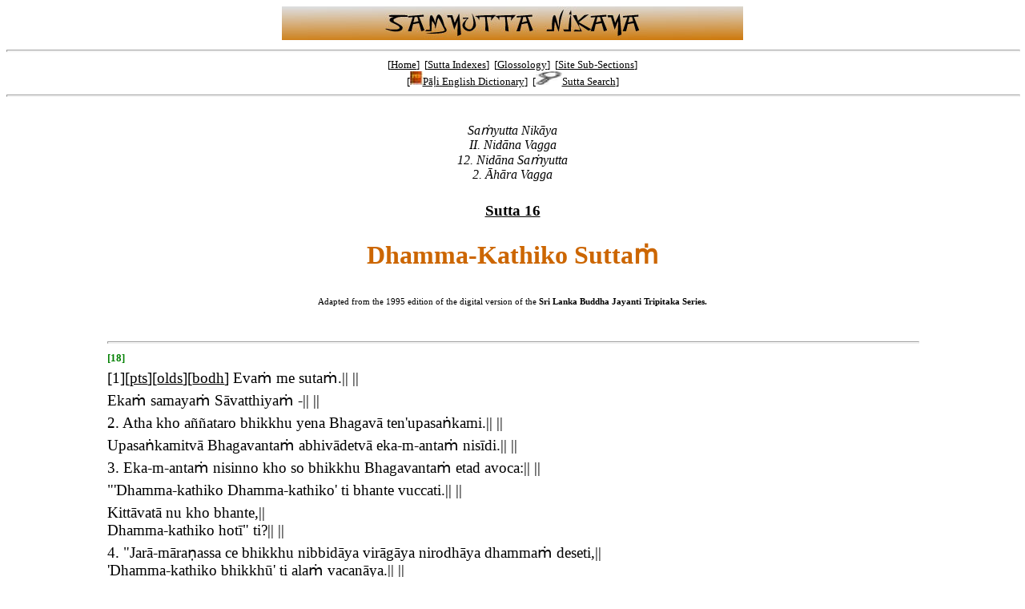

--- FILE ---
content_type: text/html; charset=utf-8
request_url: https://obo.genaud.net/dhamma-vinaya/pali/sn/02_nv/sn02.12.016.pali.bd.htm
body_size: 1664
content:
<!DOCTYPE html>
<html lang="en"><head><meta charset="utf-8">
<meta name="viewport" content="width=device-width, initial-scale=1.0"><link rel="stylesheet" href="../../../../resources/admin/styles/newcommon.css">
<meta name="description" content="The Pali text of Samyutta Nikaya, 2.12, Nidana Vagga, Sutta 16. The Buddha describes how if one teaches even only one link in the paṭicca samuppāda one may be called a Dhamma Teacher; if one practices only one link one may be called one who lives the Dhamma of the Dhamma; if one experiences freedom as a consequence of the experience of only one link one may be said to have won Nibbāna in this life. He repeats this three-fold formula for each of the links." />
<title>SN 2 12 16: Dhamma-Kathiko Suttaṁ</title>
</head>

<body>

<p class="ctr"><img src="../../../../resources/images/samyuttapage.jpg" alt="Samyutta Nikaya Masthead" width="576" height="42"></p>

<hr />

<p class="ctr f2" style="margin-top: 4px">[<a href="../../../../index.htm">Home</a>]&nbsp;&nbsp;[<a href="../../../../backmatter/indexes/sutta/sutta_toc.htm">Sutta Indexes</a>]&nbsp;&nbsp;[<a href="../../../../backmatter/glossology/glossologytoc.htm">Glossology</a>]&nbsp;&nbsp;[<a href="../../../../backmatter/indexes/idx_index.htm">Site Sub-Sections</a>]<br />
[<a href="../../../../backmatter/glossology/ped/pts_ped/ped.htm"><img src="../../../../resources/images/ped_verysmall.jpg" width="16" height="17" alt="PED" title="PED" />Pāḷi English Dictionary</a>]&nbsp;&nbsp;[<a href="../../../../backmatter/indexes/sutta_search.htm"><img src="../../../../resources/images/sutta_search_small.jpg" width="33" height="17" alt="Sutta Search" title="Sutta Search" />Sutta Search</a>]</p>

<hr />

<p>&nbsp;</p>

<div class="main">

					<p class="ctr"><i>Saṁyutta Nikāya<br />
					II. Nidāna Vagga<br />
					12. Nidāna Saṁyutta<br />
					2. Āhāra Vagga</i></p>

					<h4 class="ctr"><a href="../../../../backmatter/indexes/sutta/sn/02_nv/idx_12_nidanasamyutta.htm#p16">Sutta 16</a></h4>

					<h1>Dhamma-Kathiko Suttaṁ</h1>

						<div class="nobdr wpc80">
							<p class="ctr f1">Adapted from the 1995 edition of the digital version of the <b>Sri Lanka Buddha Jayanti Tripitaka Series.</b></p>
						</div>

					<p>&nbsp;</p>

					<hr />

					<p><a id="pg18"><span class="f2 g"><b>[18]</b></span></a></p>

					<p class="f4"><span class="f3">[<a id="p1">1</a>][<a href="../../../../dhamma-vinaya/pts/sn/02_nv/sn02.12.016.rhyc.pts.htm#p1">pts</a>][<a href="../../../../dhamma-vinaya/bd/sn/02_nv/sn02.12.016.olds.bd.htm#p1">olds</a>][<a href="../../../../dhamma-vinaya/wp/sn/02_nv/sn02.12.016.bodh.wp.htm#p1">bodh</a>]</span> Evaṁ me sutaṁ.|| ||</p>

					<p class="f4">Ekaṁ samayaṁ Sāvatthiyaṁ -|| ||</p>

					<p class="f4">2. Atha kho aññataro bhikkhu yena Bhagavā ten'upasaṅkami.|| ||</p>

					<p class="f4">Upasaṅkamitvā Bhagavantaṁ abhivādetvā eka-m-antaṁ nisīdi.|| ||</p>

					<p class="f4">3. Eka-m-antaṁ nisinno kho so bhikkhu Bhagavantaṁ etad avoca:|| ||</p>

					<p class="f4">"'Dhamma-kathiko Dhamma-kathiko' ti bhante vuccati.|| ||</p>

					<p class="f4">Kittāvatā nu kho bhante,||<br />
					Dhamma-kathiko hotī" ti?|| ||</p>

					<p class="f4">4. "Jarā-māraṇassa ce bhikkhu nibbidāya virāgāya nirodhāya dhammaṁ deseti,||<br />
					'Dhamma-kathiko bhikkhū' ti alaṁ vacanāya.|| ||</p>

					<p class="f4">5. Jarā-māraṇassa ce bhikkhu nibbidāya virāgāya nirodhāya paṭipanno hoti,||<br />
					'Dhammānudhamma-paṭipanno bhikkhū' ti alaṁ vacanāya.|| ||</p>

					<p class="f4">6. Jarā-māraṇassa ce bhikkhu nibbidā virāgā nirodhā anupādā vimutto hoti,||<br />
					'diṭṭha-dhamma-nibbāṇa-p-patto bhikkhū' ti alaṁ vacanāya.|| ||</p>

					<p class="ctr c">&#9632;</p>

					<p class="f4">Jātiyā ce bhikkhu||<br />
					nibbidāya virāgāya nirodhāya dhammaṁ deseti,||<br />
					Dhamma-kathiko bhikkhū' ti alaṁ vacanāya.|| ||</p>

					<p class="f4">Bhavassa ce bhikkhu nibbidāya virāgāya nirodhāya dhammaṁ deseti,||<br />
					'Dhamma-kathiko bhikkhū' ti alaṁ vacanāya.|| ||</p>

					<p class="f4">Upādānassa ce bhikkhu nibbidāya virāgāya nirodhāya dhammaṁ deseti,||<br />
					'Dhamma-kathiko bhikkhū' ti alaṁ vacanāya.|| ||</p>

					<p class="f4">Taṇhāya ce bhikkhu nibbidāya virāgāya nirodhāya dhammaṁ deseti,||<br />
					'Dhamma-kathiko bhikkhū' ti alaṁ vacanāya.|| ||</p>

					<p class="f4">Vedanāya ce bhikkhu nibbidāya virāgāya nirodhāya dhammaṁ deseti,||<br />
					'Dhamma-kathiko bhikkhū' ti alaṁ vacanāya.|| ||</p>

					<p class="f4">Phassassa ce bhikkhu nibbidāya virāgāya nirodhāya dhammaṁ deseti,||<br />
					'Dhamma-kathiko bhikkhū' ti alaṁ vacanāya.|| ||</p>

					<p class="f4">Saḷāyatanassa ce bhikkhu nibbidāya virāgāya nirodhāya dhammaṁ deseti,||<br />
					'Dhamma-kathiko bhikkhū' ti alaṁ vacakāya.|| ||</p>

					<p class="f4">Nāma-rūpassa ce bhikkhu nibbidāya virāgāya nirodhāya dhammaṁ deseti,||<br />
					'Dhamma-kathiko bhikkhū' ti alaṁ vacanāya.|| ||</p>

					<p class="f4">Viññāṇassa ce bhikkhu nibbidāya virāgāya nirodhāya dhammaṁ deseti,||<br />
					'Dhamma-kathiko bhikkhū' ti alaṁ vacanāya.|| ||</p>

					<p class="f4">Saṅkhārānaṁ ce bhikkhu nibbidāya virāgāya nirodhāya dhammaṁ deseti,||<br />
					'Dhamma-kathiko bhikkhū' ti alaṁ vacanāya.|| ||</p>

					<p class="f4">Avijjāya ce bhikkhu nibbidāya virāgāya nirodhāya dhammaṁ deseti,||<br />
					'Dhamma-kathiko bhikkhū' ti alaṁ vacanāya.|| ||</p>

					<p class="ctr c">&#9632;</p>

					<p class="f4">Jātiyā ce bhikkhu nibbidāya virāgāya nirodhāya paḍipanno hoti,||<br />
					'Dhammānudhamma bhikkhū' ti alaṁ vacanāya.|| ||</p>

					<p class="f4">Bhavassa ce bhikkhu nibbidāya virāgāya nirodhāya paṭipanno hoti,||<br />
					'Dhammānudhamma bhikkhū' ti alaṁ vacanāya.|| ||</p>

					<p class="f4">Upādānassa ce bhikkhu nibbidāya virāgāya nirodāya paṭipanno hoti,||<br />
					'Dhammānudhamma bhikkhū' ti alaṁ vacanāya.|| ||</p>

					<p class="f4">Taṇhāya ce bhikkhu nibbidāya virāgāya nirodhāya paṭipanno hoti,||<br />
					'Dhammānudhamma bhikkhū' ti alaṁ vacanāya.|| ||</p>

					<p class="f4">Vedanāya ce bhikkhu nibbidāya virāgāya nirodhāya paṭipanno hoti,||<br />
					'Dhammānudhamma bhikkhū' ti alaṁ vacanāya.|| ||</p>

					<p class="f4">Phassassa ce bhikkhu nibbidāya virāgāya nirodhāya paṭipanno hoti,||<br />
					'Dhammānudhamma bhikkhū' ti alaṁ vacanāya.|| ||</p>

					<p class="f4">Saḷāyatanassa ce bhikkhu nibbidāya virāgāya nirodhāya paṭipanno hoti,||<br />
					'Dhammānudhamma bhikkhū' ti alaṁ vacanāya.|| ||</p>

					<p class="f4">Nāma-rūpassa ce bhikkhu nibbidāya virāgāya nirodhāya paṭipanno hoti,||<br />
					'Dhammānudhamma bhikkhū' ti alaṁ vacanāya.|| ||</p>

					<p class="f4">Viññāṇassa ce bhikkhu nibbidāya virāgāya nirodhāya paṭipanno hoti,||<br />
					'Dhammānudhamma bhikkhū' ti alaṁ vacanāya.|| ||</p>

					<p class="f4">Saṅkhārānaṁ ce bhikkhu nibbidāya virāgāya nirodhāya paṭipanno hoti,||<br />
					'Dhammānudhamma bhikkhū' ti alaṁ vacanāya.|| ||</p>

					<p class="f4">Avijjāya ce bhikkhu nibbidāya virāgāya nirodhāya paṭipanno hoti,||<br />
					'Dhammānudhamma bhikkhū' ti alaṁ vacanāya.|| ||</p>

					<p class="ctr c">&#9632;</p>

					<p class="f4">Jātiyā ce bhikkhu nibbidā virāgā nirodhā anupādā vimutto hoti,||<br />
					'diṭṭha-dhamma-nibbāṇa-p-patto bhikkhū' ti alaṁ vacanāya.|| ||</p>

					<p class="f4">Bhavassa ce bhikkhu nibbidā virāgā nirodhā anupādā vimutto hoti,||<br />
					'diṭṭha-dhamma-nibbāṇa-p-patto bhikkhū' ti alaṁ vacanāya.|| ||</p>

					<p class="f4">Upādānassa ce bhikkhu nibbidā virāgā nirodhā anupādā vimutto hoti,||<br />
					'diṭṭha-dhamma-nibbāṇa-p-patto bhikkhū' ti alaṁ vacanāya.|| ||</p>

					<p class="f4">Taṇhāya ce bhikkhu nibbidā virāgā nirodhā anupādā vimutto hoti,||<br />
					'diṭṭha-dhamma-nibbāṇa-p-patto bhikkhū' ti alaṁ vacanāya.|| ||</p>

					<p class="f4">Vedanāya ce bhikkhu nibbidā virāgā nirodhā anupādā vimutto hoti,||<br />
					'diṭṭha-dhamma-nibbāṇa-p-patto bhikkhū' ti alaṁ vacanāya.|| ||</p>

					<p class="f4">Phassassa ce bhikkhu nibbidā virāgā nirodhā anupādā vimutto hoti,||<br />
					'diṭṭha-dhamma-nibbāṇa-p-patto bhikkhū' ti alaṁ vacanāya.|| ||</p>

					<p class="f4">Saḷāyatanassa ce bhikkhu nibbidā virāgā nirodhā anupādā vimutto hoti,||<br />
					'diṭṭha-dhamma-nibbāṇa-p-patto bhikkhū' ti alaṁ vacanāya.|| ||</p>

					<p class="f4">Nāma-rūpassa ce bhikkhu nibbidā virāgā nirodhā anupādā vimutto hoti,||<br />
					'diṭṭha-dhamma-nibbāṇa-p-patto bhikkhū' ti alaṁ vacanāya.|| ||</p>

					<p class="f4">Viññāṇassa ce bhikkhu nibbidā virāgā nirodhā anupādā vimutto hoti,||<br />
					daṭiṭhadhamma-nibbāṇa-p-patto bhikkhūti alaṁ vacanāya.|| ||</p>

					<p class="f4">Saṅkhārānaṁ ce bhikkhu nibbidā virāgā nirodhā anupādā vimutto hoti,||<br />
					'diṭṭha-dhamma-nibbāṇa-p-patto bhikkhū' ti alaṁ vacanāya.|| ||</p>

					<p class="f4">Avijjāya ce bhikkhu nibbidā virāgā nirodhā anupādā vimutto hoti,||<br />
					'diṭṭha-dhamma-nibbāṇa-p-patto bhikkhū' ti alaṁ vacanāyā' ti.|| ||</p>

</div>

<hr />

<p class="fine ctr c"><b>Contact:</b><br />
<img src="../../../../resources/images/contact.email.jpg" width="178" height="24" alt="E-mail" /><br />
<a href="../../../../frontmatter/004_copyright.htm">Copyright Statement</a></p>

</body>
</html>